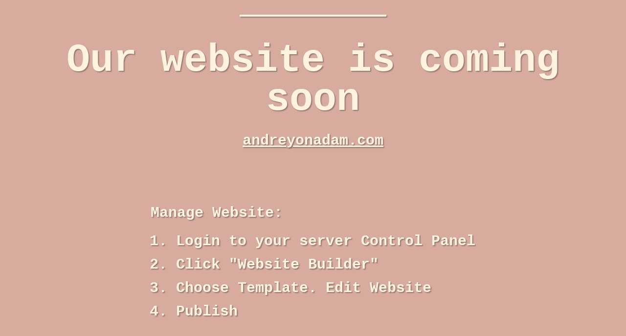

--- FILE ---
content_type: text/html; charset=UTF-8
request_url: https://andreyonadam.com/blog/tag/mechanical/
body_size: 7769
content:
<!DOCTYPE html>
<html>
<head>
	<meta charset="utf-8"/>
	<title>Our website is coming soon</title>
	<meta name="viewport" content="width=device-width, initial-scale=1.0, maximum-scale=1.0, user-scalable=no, shrink-to-fit=no"/>
	<meta name="wb_main" content="wb_element 01430406a1a97a09fe86db10b98f82aba56673f3a3d6dc542b2078187659f238" />
	<link rel="shortcut icon" type="image/x-icon" href="[data-uri]" />
	<style type="text/css">
		html {
			min-height: 100%;
			display: flex;
			flex-direction: column;
			justify-content: center;
			align-items: center;
		}
		body {
			padding: 0;
			margin: 0;
			border: none;
			font-size: 30px;
			font-weight: bold;
			font-family: Courier New,monospace;
			line-height: 48px;
			color: #FFF3E0;
			text-align: center;
			text-shadow: 2px 2px 2px rgba(0,0,0,0.3);
			background-color: #D7AC9E;
		}
		.wb-content {
			display: flex;
			flex-direction: column;
			justify-content: flex-start;
			align-items: center;
			margin: 0 40px;
		}
		.wb-hr {
			display: block;
			border-top: 4px solid #FFF3E0;
			width: 100%;
			max-width: 300px;
			margin: 30px auto;
			box-shadow: 2px 2px 2px rgba(0,0,0,0.3);
		}
		h1 {
			display: block;
			font-size: 80px;
			font-weight: bold;
			font-family: Courier New,monospace;
			line-height: 80px;
			margin: 20px 0px 20px 0;
			padding: 0;
		}
		div.wb-domain {
			display: block;
			text-decoration: underline;
		}
		.wb-list {
			display: block;
			text-align: left;
			margin: 100px 0;
		}
		.wb-list ol {
			padding: 10px 0;
			margin: 0 0 0 52px;
			list-style-position: outside;
		}
		.wb-powered {
			display: block;
			margin-top: 20px;
			font-size: 23px;
			display: flex;
			flex-direction: row;
			justify-content: center;
			align-items: center;
		}
		.wb-powered img {
			margin-left: 10px;
		}
		.wb_main { display: none; }
		@media (max-width: 991px) {
			body {
				font-size: 24px;
				line-height: 38px;
			}
			h1 {
				font-size: 64px;
				line-height: 64px;
			}
			.wb-hr {
				margin: 24px auto;
			}
			.wb-list {
				margin: 80px 0;
			}
			.wb-list ol {
				margin: 0 0 0 42px;
			}
			.wb-powered {
				font-size: 18px;
			}
		}
		@media (max-width: 767px) {
			body {
				font-size: 15px;
				line-height: 24px;
			}
			h1 {
				font-size: 40px;
				line-height: 40px;
			}
			.wb-hr {
				margin: 15px auto;
			}
			.wb-list {
				margin: 50px 0;
			}
			.wb-list ol {
				margin: 0 0 0 26px;
			}
			.wb-powered {
				font-size: 12px;
			}
		}
	</style>
</head>
<body>
	<div class="wb-content">
		<div class="wb-hr"></div>
		<h1>Our website is coming soon</h1>
		<div class="wb-domain">andreyonadam.com</div>
		<div class="wb-list">
			<div><b>Manage Website:</b></div>
			<ol>
							<li>Login to your server Control Panel</li>
							<li>Click "Website Builder"</li>
							<li>Choose Template. Edit Website</li>
							<li>Publish</li>
						</ol>
		</div>
		<div class="wb-hr"></div>
		<div class="wb-powered">Powered by <img src="[data-uri]" alt="Website Builder"/></div>
	</div>
</body>
</html>